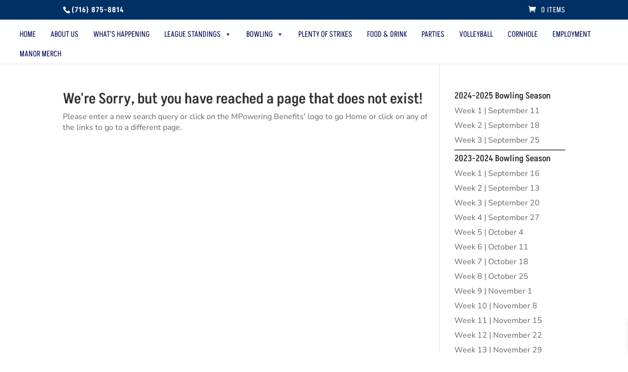

--- FILE ---
content_type: text/html; charset=UTF-8
request_url: https://manorlanes.com/wp-admin/admin-ajax.php?&action=dm_device_id
body_size: -277
content:
69812709-b0e5-4bf4-b2d8-ceb6e07dbd7c

--- FILE ---
content_type: text/css
request_url: https://manor-lanes-v1769143314.websitepro-cdn.com/wp-content/plugins/addify-product-options-and-addons/assets/css/addify-pao-front.css?ver=1.0.0
body_size: 219
content:
.product-sub-total-1st-tr{
	text-align: right;
}

.product-sub-total-final,
.product_option_selected_price{
	text-align: right;
  font-size: 18px;
}

.addons_main_div_for_mul_choice{
	border: 1px solid gray;
	border-radius: 8px;
	padding: 10px;
	max-width: 100%;
	overflow: hidden;
	box-sizing: border-box;
}

.addon_selected_image_border_class{
  border: 2px solid black !important;
}

.addons_div_selection{
	border: 1px solid #808080a6;
  border-radius: 4px;
  margin: 5px;
  display: inline-block;
  vertical-align: top;
  text-align: center;
  width: 60px;
  height: 60px;
  position: relative;
  padding: 2px;
  overflow: hidden;
}

.af_addon_images{
  width: 100% !important;
  height: 100% !important;
  position: absolute;
  left: 0;
  top: 0;
  opacity: 0 !important;
  margin: 0 !important;
}

.af_addon_images:hover{
  cursor: pointer;
}

.af_addon_image_swatcher{
  width: 100% !important;
  height: 100% !important;
  position: absolute;
  left: 0;
  top: 0;
  opacity: 0 !important;
  margin: 0 !important;
}

.af_addon_image_swatcher:hover{
  cursor: pointer;
}

.af_addon_color_swatcher{
  width: 100% !important;
  height: 100% !important;
  position: absolute;
  left: 0;
  top: 0;
  opacity: 0 !important;
  margin: 0 !important;
}

.af_addon_color_swatcher:hover{
  cursor: pointer;
}

.prod_img_radio_button{
  width: 100% !important;
  height: 100% !important;
  position: absolute;
  left: 0;
  top: 0;
  opacity: 0 !important;
  margin: 0 !important;
}

.prod_img_radio_button:hover{
  cursor: pointer;
}

#product_option_selected_name ul{
	float: left;
	list-style: none;
	/* position: absolute; */
	margin-left: 0;
}

#product_option_selected_price ul{
	list-style: none;
	position: relative;
	text-align: right;
}

.product_sub_total_final_td{
	float: right;
}

.af_addon_field_class{
  width: 99%;
}

/*.af_addon_field_class input[type=search],
.af_addon_field_class input[type=search]:focus{
  background-color: transparent;
  outline-color: transparent;
}*/


.af_addon_field_class ,.af-addons-hr {
  margin: 60 0 1.41575em !important;

}


--- FILE ---
content_type: text/css
request_url: https://manor-lanes-v1769143314.websitepro-cdn.com/wp-content/themes/ManorLanesTheme/style.css?ver=4.27.5
body_size: -121
content:
/*
 Theme Name:     Manor Lanes
 Theme URI:      getincept.com
 Description:    Child Theme for Manor Lanes 
 Author:         incept
 Author URI:     getincept.com  
 Template:       Divi
 Version:        1.0.0
*/
 
@import url("../Divi/style.css");


--- FILE ---
content_type: application/javascript
request_url: https://manor-lanes-v1769143314.websitepro-cdn.com/wp-content/plugins/display-pdf-viewer-for-wordpress-addon/assets/public/js/shuffle.js?ver=1.0.0
body_size: 16265
content:
(function (global, factory) {
  typeof exports === 'object' && typeof module !== 'undefined' ? module.exports = factory() :
  typeof define === 'function' && define.amd ? define(factory) :
  (global = typeof globalThis !== 'undefined' ? globalThis : global || self, global.Shuffle = factory());
})(this, (function () { 'use strict';

  var tinyEmitter = {exports: {}};

  function E() {// Keep this empty so it's easier to inherit from
    // (via https://github.com/lipsmack from https://github.com/scottcorgan/tiny-emitter/issues/3)
  }

  E.prototype = {
    on: function (name, callback, ctx) {
      var e = this.e || (this.e = {});
      (e[name] || (e[name] = [])).push({
        fn: callback,
        ctx: ctx
      });
      return this;
    },
    once: function (name, callback, ctx) {
      var self = this;

      function listener() {
        self.off(name, listener);
        callback.apply(ctx, arguments);
      }
      listener._ = callback;
      return this.on(name, listener, ctx);
    },
    emit: function (name) {
      var data = [].slice.call(arguments, 1);
      var evtArr = ((this.e || (this.e = {}))[name] || []).slice();
      var i = 0;
      var len = evtArr.length;

      for (i; i < len; i++) {
        evtArr[i].fn.apply(evtArr[i].ctx, data);
      }

      return this;
    },
    off: function (name, callback) {
      var e = this.e || (this.e = {});
      var evts = e[name];
      var liveEvents = [];

      if (evts && callback) {
        for (var i = 0, len = evts.length; i < len; i++) {
          if (evts[i].fn !== callback && evts[i].fn._ !== callback) liveEvents.push(evts[i]);
        }
      } // Remove event from queue to prevent memory leak
      // Suggested by https://github.com/lazd
      // Ref: https://github.com/scottcorgan/tiny-emitter/commit/c6ebfaa9bc973b33d110a84a307742b7cf94c953#commitcomment-5024910


      liveEvents.length ? e[name] = liveEvents : delete e[name];
      return this;
    }
  };
  tinyEmitter.exports = E;
  tinyEmitter.exports.TinyEmitter = E;

  var arrayParallel = function parallel(fns, context, callback) {
    if (!callback) {
      if (typeof context === 'function') {
        callback = context;
        context = null;
      } else {
        callback = noop;
      }
    }

    var pending = fns && fns.length;
    if (!pending) return callback(null, []);
    var finished = false;
    var results = new Array(pending);
    fns.forEach(context ? function (fn, i) {
      fn.call(context, maybeDone(i));
    } : function (fn, i) {
      fn(maybeDone(i));
    });

    function maybeDone(i) {
      return function (err, result) {
        if (finished) return;

        if (err) {
          callback(err, results);
          finished = true;
          return;
        }

        results[i] = result;
        if (! --pending) callback(null, results);
      };
    }
  };

  function noop() {}

  /**
   * Always returns a numeric value, given a value. Logic from jQuery's `isNumeric`.
   * @param {*} value Possibly numeric value.
   * @return {number} `value` or zero if `value` isn't numeric.
   */
  function getNumber(value) {
    return parseFloat(value) || 0;
  }

  class Point {
    /**
     * Represents a coordinate pair.
     * @param {number} [x=0] X.
     * @param {number} [y=0] Y.
     */
    constructor(x, y) {
      this.x = getNumber(x);
      this.y = getNumber(y);
    }
    /**
     * Whether two points are equal.
     * @param {Point} a Point A.
     * @param {Point} b Point B.
     * @return {boolean}
     */


    static equals(a, b) {
      return a.x === b.x && a.y === b.y;
    }

  }

  class Rect {
    /**
     * Class for representing rectangular regions.
     * https://github.com/google/closure-library/blob/master/closure/goog/math/rect.js
     * @param {number} x Left.
     * @param {number} y Top.
     * @param {number} w Width.
     * @param {number} h Height.
     * @param {number} id Identifier
     * @constructor
     */
    constructor(x, y, w, h, id) {
      this.id = id;
      /** @type {number} */

      this.left = x;
      /** @type {number} */

      this.top = y;
      /** @type {number} */

      this.width = w;
      /** @type {number} */

      this.height = h;
    }
    /**
     * Returns whether two rectangles intersect.
     * @param {Rect} a A Rectangle.
     * @param {Rect} b A Rectangle.
     * @return {boolean} Whether a and b intersect.
     */


    static intersects(a, b) {
      return a.left < b.left + b.width && b.left < a.left + a.width && a.top < b.top + b.height && b.top < a.top + a.height;
    }

  }

  var Classes = {
    BASE: 'shuffle',
    SHUFFLE_ITEM: 'shuffle-item',
    VISIBLE: 'shuffle-item--visible',
    HIDDEN: 'shuffle-item--hidden'
  };

  let id$1 = 0;

  class ShuffleItem {
    constructor(element, isRTL) {
      id$1 += 1;
      this.id = id$1;
      this.element = element;
      /**
       * Set correct direction of item
       */

      this.isRTL = isRTL;
      /**
       * Used to separate items for layout and shrink.
       */

      this.isVisible = true;
      /**
       * Used to determine if a transition will happen. By the time the _layout
       * and _shrink methods get the ShuffleItem instances, the `isVisible` value
       * has already been changed by the separation methods, so this property is
       * needed to know if the item was visible/hidden before the shrink/layout.
       */

      this.isHidden = false;
    }

    show() {
      this.isVisible = true;
      this.element.classList.remove(Classes.HIDDEN);
      this.element.classList.add(Classes.VISIBLE);
      this.element.removeAttribute('aria-hidden');
    }

    hide() {
      this.isVisible = false;
      this.element.classList.remove(Classes.VISIBLE);
      this.element.classList.add(Classes.HIDDEN);
      this.element.setAttribute('aria-hidden', true);
    }

    init() {
      this.addClasses([Classes.SHUFFLE_ITEM, Classes.VISIBLE]);
      this.applyCss(ShuffleItem.Css.INITIAL);
      this.applyCss(this.isRTL ? ShuffleItem.Css.DIRECTION.rtl : ShuffleItem.Css.DIRECTION.ltr);
      this.scale = ShuffleItem.Scale.VISIBLE;
      this.point = new Point();
    }

    addClasses(classes) {
      classes.forEach(className => {
        this.element.classList.add(className);
      });
    }

    removeClasses(classes) {
      classes.forEach(className => {
        this.element.classList.remove(className);
      });
    }

    applyCss(obj) {
      Object.keys(obj).forEach(key => {
        this.element.style[key] = obj[key];
      });
    }

    dispose() {
      this.removeClasses([Classes.HIDDEN, Classes.VISIBLE, Classes.SHUFFLE_ITEM]);
      this.element.removeAttribute('style');
      this.element = null;
    }

  }

  ShuffleItem.Css = {
    INITIAL: {
      position: 'absolute',
      top: 0,
      visibility: 'visible',
      willChange: 'transform'
    },
    DIRECTION: {
      ltr: {
        left: 0
      },
      rtl: {
        right: 0
      }
    },
    VISIBLE: {
      before: {
        opacity: 1,
        visibility: 'visible'
      },
      after: {
        transitionDelay: ''
      }
    },
    HIDDEN: {
      before: {
        opacity: 0
      },
      after: {
        visibility: 'hidden',
        transitionDelay: ''
      }
    }
  };
  ShuffleItem.Scale = {
    VISIBLE: 1,
    HIDDEN: 0.001
  };

  let value = null;
  var testComputedSize = (() => {
    if (value !== null) {
      return value;
    }

    const element = document.body || document.documentElement;
    const e = document.createElement('div');
    e.style.cssText = 'width:10px;padding:2px;box-sizing:border-box;';
    element.appendChild(e);
    const {
      width
    } = window.getComputedStyle(e, null); // Fix for issue #314

    value = Math.round(getNumber(width)) === 10;
    element.removeChild(e);
    return value;
  });

  /**
   * Retrieve the computed style for an element, parsed as a float.
   * @param {Element} element Element to get style for.
   * @param {string} style Style property.
   * @param {CSSStyleDeclaration} [styles] Optionally include clean styles to
   *     use instead of asking for them again.
   * @return {number} The parsed computed value or zero if that fails because IE
   *     will return 'auto' when the element doesn't have margins instead of
   *     the computed style.
   */

  function getNumberStyle(element, style) {
    let styles = arguments.length > 2 && arguments[2] !== undefined ? arguments[2] : window.getComputedStyle(element, null);
    let value = getNumber(styles[style]); // Support IE<=11 and W3C spec.

    if (!testComputedSize() && style === 'width') {
      value += getNumber(styles.paddingLeft) + getNumber(styles.paddingRight) + getNumber(styles.borderLeftWidth) + getNumber(styles.borderRightWidth);
    } else if (!testComputedSize() && style === 'height') {
      value += getNumber(styles.paddingTop) + getNumber(styles.paddingBottom) + getNumber(styles.borderTopWidth) + getNumber(styles.borderBottomWidth);
    }

    return value;
  }

  /**
   * Fisher-Yates shuffle.
   * http://stackoverflow.com/a/962890/373422
   * https://bost.ocks.org/mike/shuffle/
   * @param {Array} array Array to shuffle.
   * @return {Array} Randomly sorted array.
   */
  function randomize(array) {
    let n = array.length;

    while (n) {
      n -= 1;
      const i = Math.floor(Math.random() * (n + 1));
      const temp = array[i];
      array[i] = array[n];
      array[n] = temp;
    }

    return array;
  }

  const defaults = {
    // Use array.reverse() to reverse the results
    reverse: false,
    // Sorting function
    by: null,
    // Custom sort function
    compare: null,
    // If true, this will skip the sorting and return a randomized order in the array
    randomize: false,
    // Determines which property of each item in the array is passed to the
    // sorting method.
    key: 'element'
  };
  /**
   * You can return `undefined` from the `by` function to revert to DOM order.
   * @param {Array<T>} arr Array to sort.
   * @param {SortOptions} options Sorting options.
   * @return {Array<T>}
   */

  function sorter(arr, options) {
    const opts = { ...defaults,
      ...options
    };
    const original = Array.from(arr);
    let revert = false;

    if (!arr.length) {
      return [];
    }

    if (opts.randomize) {
      return randomize(arr);
    } // Sort the elements by the opts.by function.
    // If we don't have opts.by, default to DOM order


    if (typeof opts.by === 'function') {
      arr.sort((a, b) => {
        // Exit early if we already know we want to revert
        if (revert) {
          return 0;
        }

        const valA = opts.by(a[opts.key]);
        const valB = opts.by(b[opts.key]); // If both values are undefined, use the DOM order

        if (valA === undefined && valB === undefined) {
          revert = true;
          return 0;
        }

        if (valA < valB || valA === 'sortFirst' || valB === 'sortLast') {
          return -1;
        }

        if (valA > valB || valA === 'sortLast' || valB === 'sortFirst') {
          return 1;
        }

        return 0;
      });
    } else if (typeof opts.compare === 'function') {
      arr.sort(opts.compare);
    } // Revert to the original array if necessary


    if (revert) {
      return original;
    }

    if (opts.reverse) {
      arr.reverse();
    }

    return arr;
  }

  const transitions = {};
  const eventName = 'transitionend';
  let count = 0;

  function uniqueId() {
    count += 1;
    return eventName + count;
  }

  function cancelTransitionEnd(id) {
    if (transitions[id]) {
      transitions[id].element.removeEventListener(eventName, transitions[id].listener);
      transitions[id] = null;
      return true;
    }

    return false;
  }
  function onTransitionEnd(element, callback) {
    const id = uniqueId();

    const listener = evt => {
      if (evt.currentTarget === evt.target) {
        cancelTransitionEnd(id);
        callback(evt);
      }
    };

    element.addEventListener(eventName, listener);
    transitions[id] = {
      element,
      listener
    };
    return id;
  }

  function arrayMax(array) {
    return Math.max(...array);
  }

  function arrayMin(array) {
    return Math.min(...array);
  }

  /**
   * Determine the number of columns an items spans.
   * @param {number} itemWidth Width of the item.
   * @param {number} columnWidth Width of the column (includes gutter).
   * @param {number} columns Total number of columns
   * @param {number} threshold A buffer value for the size of the column to fit.
   * @return {number}
   */

  function getColumnSpan(itemWidth, columnWidth, columns, threshold) {
    let columnSpan = itemWidth / columnWidth; // If the difference between the rounded column span number and the
    // calculated column span number is really small, round the number to
    // make it fit.

    if (Math.abs(Math.round(columnSpan) - columnSpan) < threshold) {
      // e.g. columnSpan = 4.0089945390298745
      columnSpan = Math.round(columnSpan);
    } // Ensure the column span is not more than the amount of columns in the whole layout.


    return Math.min(Math.ceil(columnSpan), columns);
  }
  /**
   * Retrieves the column set to use for placement.
   * @param {number} columnSpan The number of columns this current item spans.
   * @param {number} columns The total columns in the grid.
   * @return {Array.<number>} An array of numbers represeting the column set.
   */

  function getAvailablePositions(positions, columnSpan, columns) {
    // The item spans only one column.
    if (columnSpan === 1) {
      return positions;
    } // The item spans more than one column, figure out how many different
    // places it could fit horizontally.
    // The group count is the number of places within the positions this block
    // could fit, ignoring the current positions of items.
    // Imagine a 2 column brick as the second item in a 4 column grid with
    // 10px height each. Find the places it would fit:
    // [20, 10, 10, 0]
    //  |   |   |
    //  *   *   *
    //
    // Then take the places which fit and get the bigger of the two:
    // max([20, 10]), max([10, 10]), max([10, 0]) = [20, 10, 10]
    //
    // Next, find the first smallest number (the short column).
    // [20, 10, 10]
    //      |
    //      *
    //
    // And that's where it should be placed!
    //
    // Another example where the second column's item extends past the first:
    // [10, 20, 10, 0] => [20, 20, 10] => 10


    const available = []; // For how many possible positions for this item there are.

    for (let i = 0; i <= columns - columnSpan; i++) {
      // Find the bigger value for each place it could fit.
      available.push(arrayMax(positions.slice(i, i + columnSpan)));
    }

    return available;
  }
  /**
   * Find index of short column, the first from the left where this item will go.
   *
   * @param {Array.<number>} positions The array to search for the smallest number.
   * @param {number} buffer Optional buffer which is very useful when the height
   *     is a percentage of the width.
   * @return {number} Index of the short column.
   */

  function getShortColumn(positions, buffer) {
    const minPosition = arrayMin(positions);

    for (let i = 0, len = positions.length; i < len; i++) {
      if (positions[i] >= minPosition - buffer && positions[i] <= minPosition + buffer) {
        return i;
      }
    }

    return 0;
  }
  /**
   * Determine the location of the next item, based on its size.
   * @param {Object} itemSize Object with width and height.
   * @param {Array.<number>} positions Positions of the other current items.
   * @param {number} gridSize The column width or row height.
   * @param {number} total The total number of columns or rows.
   * @param {number} threshold Buffer value for the column to fit.
   * @param {number} buffer Vertical buffer for the height of items.
   * @return {Point}
   */

  function getItemPosition(_ref) {
    let {
      itemSize,
      positions,
      gridSize,
      total,
      threshold,
      buffer
    } = _ref;
    const span = getColumnSpan(itemSize.width, gridSize, total, threshold);
    const setY = getAvailablePositions(positions, span, total);
    const shortColumnIndex = getShortColumn(setY, buffer); // Position the item

    const point = new Point(gridSize * shortColumnIndex, setY[shortColumnIndex]); // Update the columns array with the new values for each column.
    // e.g. before the update the columns could be [250, 0, 0, 0] for an item
    // which spans 2 columns. After it would be [250, itemHeight, itemHeight, 0].

    const setHeight = setY[shortColumnIndex] + itemSize.height;

    for (let i = 0; i < span; i++) {
      positions[shortColumnIndex + i] = setHeight;
    }

    return point;
  }
  /**
   * This method attempts to center items. This method could potentially be slow
   * with a large number of items because it must place items, then check every
   * previous item to ensure there is no overlap.
   * @param {Array.<Rect>} itemRects Item data objects.
   * @param {number} containerWidth Width of the containing element.
   * @return {Array.<Point>}
   */

  function getCenteredPositions(itemRects, containerWidth) {
    const rowMap = {}; // Populate rows by their offset because items could jump between rows like:
    // a   c
    //  bbb

    itemRects.forEach(itemRect => {
      if (rowMap[itemRect.top]) {
        // Push the point to the last row array.
        rowMap[itemRect.top].push(itemRect);
      } else {
        // Start of a new row.
        rowMap[itemRect.top] = [itemRect];
      }
    }); // For each row, find the end of the last item, then calculate
    // the remaining space by dividing it by 2. Then add that
    // offset to the x position of each point.

    let rects = [];
    const rows = [];
    const centeredRows = [];
    Object.keys(rowMap).forEach(key => {
      const itemRects = rowMap[key];
      rows.push(itemRects);
      const lastItem = itemRects[itemRects.length - 1];
      const end = lastItem.left + lastItem.width;
      const offset = Math.round((containerWidth - end) / 2);
      let finalRects = itemRects;
      let canMove = false;

      if (offset > 0) {
        const newRects = [];
        canMove = itemRects.every(r => {
          const newRect = new Rect(r.left + offset, r.top, r.width, r.height, r.id); // Check all current rects to make sure none overlap.

          const noOverlap = !rects.some(r => Rect.intersects(newRect, r));
          newRects.push(newRect);
          return noOverlap;
        }); // If none of the rectangles overlapped, the whole group can be centered.

        if (canMove) {
          finalRects = newRects;
        }
      } // If the items are not going to be offset, ensure that the original
      // placement for this row will not overlap previous rows (row-spanning
      // elements could be in the way).


      if (!canMove) {
        let intersectingRect;
        const hasOverlap = itemRects.some(itemRect => rects.some(r => {
          const intersects = Rect.intersects(itemRect, r);

          if (intersects) {
            intersectingRect = r;
          }

          return intersects;
        })); // If there is any overlap, replace the overlapping row with the original.

        if (hasOverlap) {
          const rowIndex = centeredRows.findIndex(items => items.includes(intersectingRect));
          centeredRows.splice(rowIndex, 1, rows[rowIndex]);
        }
      }

      rects = rects.concat(finalRects);
      centeredRows.push(finalRects);
    }); // Reduce array of arrays to a single array of points.
    // https://stackoverflow.com/a/10865042/373422
    // Then reset sort back to how the items were passed to this method.
    // Remove the wrapper object with index, map to a Point.

    return centeredRows.flat().sort((a, b) => a.id - b.id).map(itemRect => new Point(itemRect.left, itemRect.top));
  }

  /**
   * Hyphenates a javascript style string to a css one. For example:
   * MozBoxSizing -> -moz-box-sizing.
   * @param {string} str The string to hyphenate.
   * @return {string} The hyphenated string.
   */
  function hyphenate(str) {
    return str.replace(/([A-Z])/g, (str, m1) => `-${m1.toLowerCase()}`);
  }

  function arrayUnique(x) {
    return Array.from(new Set(x));
  } // Used for unique instance variables


  let id = 0;

  class Shuffle extends tinyEmitter.exports {
    /**
     * Categorize, sort, and filter a responsive grid of items.
     *
     * @param {Element} element An element which is the parent container for the grid items.
     * @param {Object} [options=Shuffle.options] Options object.
     * @constructor
     */
    constructor(element) {
      let options = arguments.length > 1 && arguments[1] !== undefined ? arguments[1] : {};
      super();
      this.options = { ...Shuffle.options,
        ...options
      };
      this.lastSort = {};
      this.group = Shuffle.ALL_ITEMS;
      this.lastFilter = Shuffle.ALL_ITEMS;
      this.isEnabled = true;
      this.isDestroyed = false;
      this.isInitialized = false;
      this._transitions = [];
      this.isTransitioning = false;
      this._queue = [];

      const el = this._getElementOption(element);

      if (!el) {
        throw new TypeError('Shuffle needs to be initialized with an element.');
      }

      this.element = el;
      this.id = `shuffle_${id}`;
      id += 1;

      this._init();

      this.isInitialized = true;
    }

    _init() {
      this.items = this._getItems();
      this.sortedItems = this.items;
      this.options.sizer = this._getElementOption(this.options.sizer); // Add class and invalidate styles

      this.element.classList.add(Shuffle.Classes.BASE); // Set initial css for each item

      this._initItems(this.items); // If the page has not already emitted the `load` event, call layout on load.
      // This avoids layout issues caused by images and fonts loading after the
      // instance has been initialized.


      if (document.readyState !== 'complete') {
        const layout = this.layout.bind(this);
        window.addEventListener('load', function onLoad() {
          window.removeEventListener('load', onLoad);
          layout();
        });
      } // Get container css all in one request. Causes reflow


      const containerCss = window.getComputedStyle(this.element, null);
      const containerWidth = Shuffle.getSize(this.element).width; // Add styles to the container if it doesn't have them.

      this._validateStyles(containerCss); // We already got the container's width above, no need to cause another
      // reflow getting it again... Calculate the number of columns there will be


      this._setColumns(containerWidth); // Kick off!


      this.filter(this.options.group, this.options.initialSort); // Bind resize events

      this._rafId = null; // This is true for all supported browsers, but just to be safe, avoid throwing
      // an error if ResizeObserver is not present. You can manually add a window resize
      // event and call `update()` if ResizeObserver is missing, or use Shuffle v5.

      if ('ResizeObserver' in window) {
        this._resizeObserver = new ResizeObserver(this._handleResizeCallback.bind(this));

        this._resizeObserver.observe(this.element);
      } // The shuffle items haven't had transitions set on them yet so the user
      // doesn't see the first layout. Set them now that the first layout is done.
      // First, however, a synchronous layout must be caused for the previous
      // styles to be applied without transitions.


      this.element.offsetWidth; // eslint-disable-line no-unused-expressions

      this.setItemTransitions(this.items);
      this.element.style.transition = `height ${this.options.speed}ms ${this.options.easing}`;
    }
    /**
     * Retrieve an element from an option.
     * @param {string|jQuery|Element} option The option to check.
     * @return {?Element} The plain element or null.
     * @private
     */


    _getElementOption(option) {
      // If column width is a string, treat is as a selector and search for the
      // sizer element within the outermost container
      if (typeof option === 'string') {
        return this.element.querySelector(option);
      } // Check for an element


      if (option && option.nodeType && option.nodeType === 1) {
        return option;
      } // Check for jQuery object


      if (option && option.jquery) {
        return option[0];
      }

      return null;
    }
    /**
     * Ensures the shuffle container has the css styles it needs applied to it.
     * @param {Object} styles Key value pairs for position and overflow.
     * @private
     */


    _validateStyles(styles) {
      // Position cannot be static.
      if (styles.position === 'static') {
        this.element.style.position = 'relative';
      } // Overflow has to be hidden.


      if (styles.overflow !== 'hidden') {
        this.element.style.overflow = 'hidden';
      }
    }
    /**
     * Filter the elements by a category.
     * @param {string|string[]|function(Element):boolean} [category] Category to
     *     filter by. If it's given, the last category will be used to filter the items.
     * @param {Array} [collection] Optionally filter a collection. Defaults to
     *     all the items.
     * @return {{visible: ShuffleItem[], hidden: ShuffleItem[]}}
     * @private
     */


    _filter() {
      let category = arguments.length > 0 && arguments[0] !== undefined ? arguments[0] : this.lastFilter;
      let collection = arguments.length > 1 && arguments[1] !== undefined ? arguments[1] : this.items;

      const set = this._getFilteredSets(category, collection); // Individually add/remove hidden/visible classes


      this._toggleFilterClasses(set); // Save the last filter in case elements are appended.


      this.lastFilter = category; // This is saved mainly because providing a filter function (like searching)
      // will overwrite the `lastFilter` property every time its called.

      if (typeof category === 'string') {
        this.group = category;
      }

      return set;
    }
    /**
     * Returns an object containing the visible and hidden elements.
     * @param {string|string[]|function(Element):boolean} category Category or function to filter by.
     * @param {ShuffleItem[]} items A collection of items to filter.
     * @return {{visible: ShuffleItem[], hidden: ShuffleItem[]}}
     * @private
     */


    _getFilteredSets(category, items) {
      let visible = [];
      const hidden = []; // category === 'all', add visible class to everything

      if (category === Shuffle.ALL_ITEMS) {
        visible = items; // Loop through each item and use provided function to determine
        // whether to hide it or not.
      } else {
        items.forEach(item => {
          if (this._doesPassFilter(category, item.element)) {
            visible.push(item);
          } else {
            hidden.push(item);
          }
        });
      }

      return {
        visible,
        hidden
      };
    }
    /**
     * Test an item to see if it passes a category.
     * @param {string|string[]|function():boolean} category Category or function to filter by.
     * @param {Element} element An element to test.
     * @return {boolean} Whether it passes the category/filter.
     * @private
     */


    _doesPassFilter(category, element) {
      if (typeof category === 'function') {
        return category.call(element, element, this);
      } // Check each element's data-groups attribute against the given category.


      const attr = element.dataset[Shuffle.FILTER_ATTRIBUTE_KEY];
      const keys = this.options.delimiter ? attr.split(this.options.delimiter) : JSON.parse(attr);

      function testCategory(category) {
        return keys.includes(category);
      }

      if (Array.isArray(category)) {
        if (this.options.filterMode === Shuffle.FilterMode.ANY) {
          return category.some(testCategory);
        }

        return category.every(testCategory);
      }

      return keys.includes(category);
    }
    /**
     * Toggles the visible and hidden class names.
     * @param {{visible, hidden}} Object with visible and hidden arrays.
     * @private
     */


    _toggleFilterClasses(_ref) {
      let {
        visible,
        hidden
      } = _ref;
      visible.forEach(item => {
        item.show();
      });
      hidden.forEach(item => {
        item.hide();
      });
    }
    /**
     * Set the initial css for each item
     * @param {ShuffleItem[]} items Set to initialize.
     * @private
     */


    _initItems(items) {
      items.forEach(item => {
        item.init();
      });
    }
    /**
     * Remove element reference and styles.
     * @param {ShuffleItem[]} items Set to dispose.
     * @private
     */


    _disposeItems(items) {
      items.forEach(item => {
        item.dispose();
      });
    }
    /**
     * Updates the visible item count.
     * @private
     */


    _updateItemCount() {
      this.visibleItems = this._getFilteredItems().length;
    }
    /**
     * Sets css transform transition on a group of elements. This is not executed
     * at the same time as `item.init` so that transitions don't occur upon
     * initialization of a new Shuffle instance.
     * @param {ShuffleItem[]} items Shuffle items to set transitions on.
     * @protected
     */


    setItemTransitions(items) {
      const {
        speed,
        easing
      } = this.options;
      const positionProps = this.options.useTransforms ? ['transform'] : ['top', 'left']; // Allow users to transtion other properties if they exist in the `before`
      // css mapping of the shuffle item.

      const cssProps = Object.keys(ShuffleItem.Css.HIDDEN.before).map(k => hyphenate(k));
      const properties = positionProps.concat(cssProps).join();
      items.forEach(item => {
        item.element.style.transitionDuration = `${speed}ms`;
        item.element.style.transitionTimingFunction = easing;
        item.element.style.transitionProperty = properties;
      });
    }

    _getItems() {
      return Array.from(this.element.children).filter(el => el.matches(this.options.itemSelector)).map(el => new ShuffleItem(el, this.options.isRTL));
    }
    /**
     * Combine the current items array with a new one and sort it by DOM order.
     * @param {ShuffleItem[]} items Items to track.
     * @return {ShuffleItem[]}
     */


    _mergeNewItems(items) {
      const children = Array.from(this.element.children);
      return sorter(this.items.concat(items), {
        by(element) {
          return children.indexOf(element);
        }

      });
    }

    _getFilteredItems() {
      return this.items.filter(item => item.isVisible);
    }

    _getConcealedItems() {
      return this.items.filter(item => !item.isVisible);
    }
    /**
     * Returns the column size, based on column width and sizer options.
     * @param {number} containerWidth Size of the parent container.
     * @param {number} gutterSize Size of the gutters.
     * @return {number}
     * @private
     */


    _getColumnSize(containerWidth, gutterSize) {
      let size; // If the columnWidth property is a function, then the grid is fluid

      if (typeof this.options.columnWidth === 'function') {
        size = this.options.columnWidth(containerWidth); // columnWidth option isn't a function, are they using a sizing element?
      } else if (this.options.sizer) {
        size = Shuffle.getSize(this.options.sizer).width; // if not, how about the explicitly set option?
      } else if (this.options.columnWidth) {
        size = this.options.columnWidth; // or use the size of the first item
      } else if (this.items.length > 0) {
        size = Shuffle.getSize(this.items[0].element, true).width; // if there's no items, use size of container
      } else {
        size = containerWidth;
      } // Don't let them set a column width of zero.


      if (size === 0) {
        size = containerWidth;
      }

      return size + gutterSize;
    }
    /**
     * Returns the gutter size, based on gutter width and sizer options.
     * @param {number} containerWidth Size of the parent container.
     * @return {number}
     * @private
     */


    _getGutterSize(containerWidth) {
      let size;

      if (typeof this.options.gutterWidth === 'function') {
        size = this.options.gutterWidth(containerWidth);
      } else if (this.options.sizer) {
        size = getNumberStyle(this.options.sizer, 'marginLeft');
      } else {
        size = this.options.gutterWidth;
      }

      return size;
    }
    /**
     * Calculate the number of columns to be used. Gets css if using sizer element.
     * @param {number} [containerWidth] Optionally specify a container width if
     *    it's already available.
     */


    _setColumns() {
      let containerWidth = arguments.length > 0 && arguments[0] !== undefined ? arguments[0] : Shuffle.getSize(this.element).width;

      const gutter = this._getGutterSize(containerWidth);

      const columnWidth = this._getColumnSize(containerWidth, gutter);

      let calculatedColumns = (containerWidth + gutter) / columnWidth; // Widths given from getStyles are not precise enough...

      if (Math.abs(Math.round(calculatedColumns) - calculatedColumns) < this.options.columnThreshold) {
        // e.g. calculatedColumns = 11.998876
        calculatedColumns = Math.round(calculatedColumns);
      }

      this.cols = Math.max(Math.floor(calculatedColumns || 0), 1);
      this.containerWidth = containerWidth;
      this.colWidth = columnWidth;
    }
    /**
     * Adjust the height of the grid
     */


    _setContainerSize() {
      this.element.style.height = `${this._getContainerSize()}px`;
    }
    /**
     * Based on the column heights, it returns the biggest one.
     * @return {number}
     * @private
     */


    _getContainerSize() {
      return arrayMax(this.positions);
    }
    /**
     * Get the clamped stagger amount.
     * @param {number} index Index of the item to be staggered.
     * @return {number}
     */


    _getStaggerAmount(index) {
      return Math.min(index * this.options.staggerAmount, this.options.staggerAmountMax);
    }
    /**
     * Emit an event from this instance.
     * @param {string} name Event name.
     * @param {Object} [data={}] Optional object data.
     */


    _dispatch(name) {
      let data = arguments.length > 1 && arguments[1] !== undefined ? arguments[1] : {};

      if (this.isDestroyed) {
        return;
      }

      data.shuffle = this;
      this.emit(name, data);
    }
    /**
     * Zeros out the y columns array, which is used to determine item placement.
     * @private
     */


    _resetCols() {
      let i = this.cols;
      this.positions = [];

      while (i) {
        i -= 1;
        this.positions.push(0);
      }
    }
    /**
     * Loops through each item that should be shown and calculates the x, y position.
     * @param {ShuffleItem[]} items Array of items that will be shown/layed
     *     out in order in their array.
     */


    _layout(items) {
      const itemPositions = this._getNextPositions(items);

      let count = 0;
      items.forEach((item, i) => {
        function callback() {
          item.applyCss(ShuffleItem.Css.VISIBLE.after);
        } // If the item will not change its position, do not add it to the render
        // queue. Transitions don't fire when setting a property to the same value.


        if (Point.equals(item.point, itemPositions[i]) && !item.isHidden) {
          item.applyCss(ShuffleItem.Css.VISIBLE.before);
          callback();
          return;
        }

        item.point = itemPositions[i];
        item.scale = ShuffleItem.Scale.VISIBLE;
        item.isHidden = false; // Clone the object so that the `before` object isn't modified when the
        // transition delay is added.

        const styles = this.getStylesForTransition(item, ShuffleItem.Css.VISIBLE.before);
        styles.transitionDelay = `${this._getStaggerAmount(count)}ms`;

        this._queue.push({
          item,
          styles,
          callback
        });

        count += 1;
      });
    }
    /**
     * Return an array of Point instances representing the future positions of
     * each item.
     * @param {ShuffleItem[]} items Array of sorted shuffle items.
     * @return {Point[]}
     * @private
     */


    _getNextPositions(items) {
      // If position data is going to be changed, add the item's size to the
      // transformer to allow for calculations.
      if (this.options.isCentered) {
        const itemsData = items.map((item, i) => {
          const itemSize = Shuffle.getSize(item.element, true);

          const point = this._getItemPosition(itemSize);

          return new Rect(point.x, point.y, itemSize.width, itemSize.height, i);
        });
        return this.getTransformedPositions(itemsData, this.containerWidth);
      } // If no transforms are going to happen, simply return an array of the
      // future points of each item.


      return items.map(item => this._getItemPosition(Shuffle.getSize(item.element, true)));
    }
    /**
     * Determine the location of the next item, based on its size.
     * @param {{width: number, height: number}} itemSize Object with width and height.
     * @return {Point}
     * @private
     */


    _getItemPosition(itemSize) {
      return getItemPosition({
        itemSize,
        positions: this.positions,
        gridSize: this.colWidth,
        total: this.cols,
        threshold: this.options.columnThreshold,
        buffer: this.options.buffer
      });
    }
    /**
     * Mutate positions before they're applied.
     * @param {Rect[]} itemRects Item data objects.
     * @param {number} containerWidth Width of the containing element.
     * @return {Point[]}
     * @protected
     */


    getTransformedPositions(itemRects, containerWidth) {
      return getCenteredPositions(itemRects, containerWidth);
    }
    /**
     * Hides the elements that don't match our filter.
     * @param {ShuffleItem[]} collection Collection to shrink.
     * @private
     */


    _shrink() {
      let collection = arguments.length > 0 && arguments[0] !== undefined ? arguments[0] : this._getConcealedItems();
      let count = 0;
      collection.forEach(item => {
        function callback() {
          item.applyCss(ShuffleItem.Css.HIDDEN.after);
        } // Continuing would add a transitionend event listener to the element, but
        // that listener would not execute because the transform and opacity would
        // stay the same.
        // The callback is executed here because it is not guaranteed to be called
        // after the transitionend event because the transitionend could be
        // canceled if another animation starts.


        if (item.isHidden) {
          item.applyCss(ShuffleItem.Css.HIDDEN.before);
          callback();
          return;
        }

        item.scale = ShuffleItem.Scale.HIDDEN;
        item.isHidden = true;
        const styles = this.getStylesForTransition(item, ShuffleItem.Css.HIDDEN.before);
        styles.transitionDelay = `${this._getStaggerAmount(count)}ms`;

        this._queue.push({
          item,
          styles,
          callback
        });

        count += 1;
      });
    }
    /**
     * Resize handler.
     * @param {ResizeObserverEntry[]} entries
     */


    _handleResizeCallback(entries) {
      // If shuffle is disabled, destroyed, don't do anything.
      // You can still manually force a shuffle update with shuffle.update({ force: true }).
      if (!this.isEnabled || this.isDestroyed) {
        return;
      } // The reason ESLint disables this is because for..of generates a lot of extra
      // code using Babel, but Shuffle no longer supports browsers that old, so
      // nothing to worry about.
      // eslint-disable-next-line no-restricted-syntax


      for (const entry of entries) {
        if (Math.round(entry.contentRect.width) !== Math.round(this.containerWidth)) {
          // If there was already an animation waiting, cancel it.
          cancelAnimationFrame(this._rafId); // Offload updating the DOM until the browser is ready.

          this._rafId = requestAnimationFrame(this.update.bind(this));
        }
      }
    }
    /**
     * Returns styles which will be applied to the an item for a transition.
     * @param {ShuffleItem} item Item to get styles for. Should have updated
     *   scale and point properties.
     * @param {Object} styleObject Extra styles that will be used in the transition.
     * @return {!Object} Transforms for transitions, left/top for animate.
     * @protected
     */


    getStylesForTransition(item, styleObject) {
      // Clone the object to avoid mutating the original.
      const styles = { ...styleObject
      };

      if (this.options.useTransforms) {
        const sign = this.options.isRTL ? '-' : '';
        const x = this.options.roundTransforms ? Math.round(item.point.x) : item.point.x;
        const y = this.options.roundTransforms ? Math.round(item.point.y) : item.point.y;
        styles.transform = `translate(${sign}${x}px, ${y}px) scale(${item.scale})`;
      } else {
        if (this.options.isRTL) {
          styles.right = `${item.point.x}px`;
        } else {
          styles.left = `${item.point.x}px`;
        }

        styles.top = `${item.point.y}px`;
      }

      return styles;
    }
    /**
     * Listen for the transition end on an element and execute the itemCallback
     * when it finishes.
     * @param {Element} element Element to listen on.
     * @param {function} itemCallback Callback for the item.
     * @param {function} done Callback to notify `parallel` that this one is done.
     */


    _whenTransitionDone(element, itemCallback, done) {
      const id = onTransitionEnd(element, evt => {
        itemCallback();
        done(null, evt);
      });

      this._transitions.push(id);
    }
    /**
     * Return a function which will set CSS styles and call the `done` function
     * when (if) the transition finishes.
     * @param {Object} opts Transition object.
     * @return {function} A function to be called with a `done` function.
     */


    _getTransitionFunction(opts) {
      return done => {
        opts.item.applyCss(opts.styles);

        this._whenTransitionDone(opts.item.element, opts.callback, done);
      };
    }
    /**
     * Execute the styles gathered in the style queue. This applies styles to elements,
     * triggering transitions.
     * @private
     */


    _processQueue() {
      if (this.isTransitioning) {
        this._cancelMovement();
      }

      const hasSpeed = this.options.speed > 0;
      const hasQueue = this._queue.length > 0;

      if (hasQueue && hasSpeed && this.isInitialized) {
        this._startTransitions(this._queue);
      } else if (hasQueue) {
        this._styleImmediately(this._queue);

        this._dispatch(Shuffle.EventType.LAYOUT); // A call to layout happened, but none of the newly visible items will
        // change position or the transition duration is zero, which will not trigger
        // the transitionend event.

      } else {
        this._dispatch(Shuffle.EventType.LAYOUT);
      } // Remove everything in the style queue


      this._queue.length = 0;
    }
    /**
     * Wait for each transition to finish, the emit the layout event.
     * @param {Object[]} transitions Array of transition objects.
     */


    _startTransitions(transitions) {
      // Set flag that shuffle is currently in motion.
      this.isTransitioning = true; // Create an array of functions to be called.

      const callbacks = transitions.map(obj => this._getTransitionFunction(obj));
      arrayParallel(callbacks, this._movementFinished.bind(this));
    }

    _cancelMovement() {
      // Remove the transition end event for each listener.
      this._transitions.forEach(cancelTransitionEnd); // Reset the array.


      this._transitions.length = 0; // Show it's no longer active.

      this.isTransitioning = false;
    }
    /**
     * Apply styles without a transition.
     * @param {Object[]} objects Array of transition objects.
     * @private
     */


    _styleImmediately(objects) {
      if (objects.length) {
        const elements = objects.map(obj => obj.item.element);

        Shuffle._skipTransitions(elements, () => {
          objects.forEach(obj => {
            obj.item.applyCss(obj.styles);
            obj.callback();
          });
        });
      }
    }

    _movementFinished() {
      this._transitions.length = 0;
      this.isTransitioning = false;

      this._dispatch(Shuffle.EventType.LAYOUT);
    }
    /**
     * The magic. This is what makes the plugin 'shuffle'
     * @param {string|string[]|function(Element):boolean} [category] Category to filter by.
     *     Can be a function, string, or array of strings.
     * @param {SortOptions} [sortOptions] A sort object which can sort the visible set
     */


    filter(category, sortOptions) {
      if (!this.isEnabled) {
        return;
      }

      if (!category || category && category.length === 0) {
        category = Shuffle.ALL_ITEMS; // eslint-disable-line no-param-reassign
      }

      this._filter(category); // Shrink each hidden item


      this._shrink(); // How many visible elements?


      this._updateItemCount(); // Update transforms on visible elements so they will animate to their new positions.


      this.sort(sortOptions);
    }
    /**
     * Gets the visible elements, sorts them, and passes them to layout.
     * @param {SortOptions} [sortOptions] The options object to pass to `sorter`.
     */


    sort() {
      let sortOptions = arguments.length > 0 && arguments[0] !== undefined ? arguments[0] : this.lastSort;

      if (!this.isEnabled) {
        return;
      }

      this._resetCols();

      const items = sorter(this._getFilteredItems(), sortOptions);
      this.sortedItems = items;

      this._layout(items); // `_layout` always happens after `_shrink`, so it's safe to process the style
      // queue here with styles from the shrink method.


      this._processQueue(); // Adjust the height of the container.


      this._setContainerSize();

      this.lastSort = sortOptions;
    }
    /**
     * Reposition everything.
     * @param {object} options options object
     * @param {boolean} [options.recalculateSizes=true] Whether to calculate column, gutter, and container widths again.
     * @param {boolean} [options.force=false] By default, `update` does nothing if the instance is disabled. Setting this
     *    to true forces the update to happen regardless.
     */


    update() {
      let {
        recalculateSizes = true,
        force = false
      } = arguments.length > 0 && arguments[0] !== undefined ? arguments[0] : {};

      if (this.isEnabled || force) {
        if (recalculateSizes) {
          this._setColumns();
        } // Layout items


        this.sort();
      }
    }
    /**
     * Use this instead of `update()` if you don't need the columns and gutters updated
     * Maybe an image inside `shuffle` loaded (and now has a height), which means calculations
     * could be off.
     */


    layout() {
      this.update({
        recalculateSizes: true
      });
    }
    /**
     * New items have been appended to shuffle. Mix them in with the current
     * filter or sort status.
     * @param {Element[]} newItems Collection of new items.
     */


    add(newItems) {
      const items = arrayUnique(newItems).map(el => new ShuffleItem(el, this.options.isRTL)); // Add classes and set initial positions.

      this._initItems(items); // Determine which items will go with the current filter.


      this._resetCols();

      const allItems = this._mergeNewItems(items);

      const sortedItems = sorter(allItems, this.lastSort);

      const allSortedItemsSet = this._filter(this.lastFilter, sortedItems);

      const isNewItem = item => items.includes(item);

      const applyHiddenState = item => {
        item.scale = ShuffleItem.Scale.HIDDEN;
        item.isHidden = true;
        item.applyCss(ShuffleItem.Css.HIDDEN.before);
        item.applyCss(ShuffleItem.Css.HIDDEN.after);
      }; // Layout all items again so that new items get positions.
      // Synchonously apply positions.


      const itemPositions = this._getNextPositions(allSortedItemsSet.visible);

      allSortedItemsSet.visible.forEach((item, i) => {
        if (isNewItem(item)) {
          item.point = itemPositions[i];
          applyHiddenState(item);
          item.applyCss(this.getStylesForTransition(item, {}));
        }
      });
      allSortedItemsSet.hidden.forEach(item => {
        if (isNewItem(item)) {
          applyHiddenState(item);
        }
      }); // Cause layout so that the styles above are applied.

      this.element.offsetWidth; // eslint-disable-line no-unused-expressions
      // Add transition to each item.

      this.setItemTransitions(items); // Update the list of items.

      this.items = this._mergeNewItems(items); // Update layout/visibility of new and old items.

      this.filter(this.lastFilter);
    }
    /**
     * Disables shuffle from updating dimensions and layout on resize
     */


    disable() {
      this.isEnabled = false;
    }
    /**
     * Enables shuffle again
     * @param {boolean} [isUpdateLayout=true] if undefined, shuffle will update columns and gutters
     */


    enable() {
      let isUpdateLayout = arguments.length > 0 && arguments[0] !== undefined ? arguments[0] : true;
      this.isEnabled = true;

      if (isUpdateLayout) {
        this.update();
      }
    }
    /**
     * Remove 1 or more shuffle items.
     * @param {Element[]} elements An array containing one or more
     *     elements in shuffle
     * @return {Shuffle} The shuffle instance.
     */


    remove(elements) {
      if (!elements.length) {
        return;
      }

      const collection = arrayUnique(elements);
      const oldItems = collection.map(element => this.getItemByElement(element)).filter(item => !!item);

      const handleLayout = () => {
        this._disposeItems(oldItems); // Remove the collection in the callback


        collection.forEach(element => {
          element.parentNode.removeChild(element);
        });

        this._dispatch(Shuffle.EventType.REMOVED, {
          collection
        });
      }; // Hide collection first.


      this._toggleFilterClasses({
        visible: [],
        hidden: oldItems
      });

      this._shrink(oldItems);

      this.sort(); // Update the list of items here because `remove` could be called again
      // with an item that is in the process of being removed.

      this.items = this.items.filter(item => !oldItems.includes(item));

      this._updateItemCount();

      this.once(Shuffle.EventType.LAYOUT, handleLayout);
    }
    /**
     * Retrieve a shuffle item by its element.
     * @param {Element} element Element to look for.
     * @return {?ShuffleItem} A shuffle item or undefined if it's not found.
     */


    getItemByElement(element) {
      return this.items.find(item => item.element === element);
    }
    /**
     * Dump the elements currently stored and reinitialize all child elements which
     * match the `itemSelector`.
     */


    resetItems() {
      // Remove refs to current items.
      this._disposeItems(this.items);

      this.isInitialized = false; // Find new items in the DOM.

      this.items = this._getItems(); // Set initial styles on the new items.

      this._initItems(this.items);

      this.once(Shuffle.EventType.LAYOUT, () => {
        // Add transition to each item.
        this.setItemTransitions(this.items);
        this.isInitialized = true;
      }); // Lay out all items.

      this.filter(this.lastFilter);
    }
    /**
     * Destroys shuffle, removes events, styles, and classes
     */


    destroy() {
      this._cancelMovement();

      if (this._resizeObserver) {
        this._resizeObserver.unobserve(this.element);

        this._resizeObserver = null;
      } // Reset container styles


      this.element.classList.remove('shuffle');
      this.element.removeAttribute('style'); // Reset individual item styles

      this._disposeItems(this.items);

      this.items.length = 0;
      this.sortedItems.length = 0;
      this._transitions.length = 0; // Null DOM references

      this.options.sizer = null;
      this.element = null; // Set a flag so if a debounced resize has been triggered,
      // it can first check if it is actually isDestroyed and not doing anything

      this.isDestroyed = true;
      this.isEnabled = false;
    }
    /**
     * Returns the outer width of an element, optionally including its margins.
     *
     * There are a few different methods for getting the width of an element, none of
     * which work perfectly for all Shuffle's use cases.
     *
     * 1. getBoundingClientRect() `left` and `right` properties.
     *   - Accounts for transform scaled elements, making it useless for Shuffle
     *   elements which have shrunk.
     * 2. The `offsetWidth` property.
     *   - This value stays the same regardless of the elements transform property,
     *   however, it does not return subpixel values.
     * 3. getComputedStyle()
     *   - This works great Chrome, Firefox, Safari, but IE<=11 does not include
     *   padding and border when box-sizing: border-box is set, requiring a feature
     *   test and extra work to add the padding back for IE and other browsers which
     *   follow the W3C spec here.
     *
     * @param {Element} element The element.
     * @param {boolean} [includeMargins=false] Whether to include margins.
     * @return {{width: number, height: number}} The width and height.
     */


    static getSize(element) {
      let includeMargins = arguments.length > 1 && arguments[1] !== undefined ? arguments[1] : false;
      // Store the styles so that they can be used by others without asking for it again.
      const styles = window.getComputedStyle(element, null);
      let width = getNumberStyle(element, 'width', styles);
      let height = getNumberStyle(element, 'height', styles);

      if (includeMargins) {
        const marginLeft = getNumberStyle(element, 'marginLeft', styles);
        const marginRight = getNumberStyle(element, 'marginRight', styles);
        const marginTop = getNumberStyle(element, 'marginTop', styles);
        const marginBottom = getNumberStyle(element, 'marginBottom', styles);
        width += marginLeft + marginRight;
        height += marginTop + marginBottom;
      }

      return {
        width,
        height
      };
    }
    /**
     * Change a property or execute a function which will not have a transition
     * @param {Element[]} elements DOM elements that won't be transitioned.
     * @param {function} callback A function which will be called while transition
     *     is set to 0ms.
     * @private
     */


    static _skipTransitions(elements, callback) {
      const zero = '0ms'; // Save current duration and delay.

      const data = elements.map(element => {
        const {
          style
        } = element;
        const duration = style.transitionDuration;
        const delay = style.transitionDelay; // Set the duration to zero so it happens immediately

        style.transitionDuration = zero;
        style.transitionDelay = zero;
        return {
          duration,
          delay
        };
      });
      callback(); // Cause forced synchronous layout.

      elements[0].offsetWidth; // eslint-disable-line no-unused-expressions
      // Put the duration back

      elements.forEach((element, i) => {
        element.style.transitionDuration = data[i].duration;
        element.style.transitionDelay = data[i].delay;
      });
    }

  }

  Shuffle.ShuffleItem = ShuffleItem;
  Shuffle.ALL_ITEMS = 'all';
  Shuffle.FILTER_ATTRIBUTE_KEY = 'groups';
  /** @enum {string} */

  Shuffle.EventType = {
    LAYOUT: 'shuffle:layout',
    REMOVED: 'shuffle:removed'
  };
  /** @enum {string} */

  Shuffle.Classes = Classes;
  /** @enum {string} */

  Shuffle.FilterMode = {
    ANY: 'any',
    ALL: 'all'
  }; // Overrideable options

  Shuffle.options = {
    // Initial filter group.
    group: Shuffle.ALL_ITEMS,
    // Transition/animation speed (milliseconds).
    speed: 250,
    // CSS easing function to use.
    easing: 'cubic-bezier(0.4, 0.0, 0.2, 1)',
    // e.g. '.picture-item'.
    itemSelector: '*',
    // Element or selector string. Use an element to determine the size of columns
    // and gutters.
    sizer: null,
    // A static number or function that tells the plugin how wide the gutters
    // between columns are (in pixels).
    gutterWidth: 0,
    // A static number or function that returns a number which tells the plugin
    // how wide the columns are (in pixels).
    columnWidth: 0,
    // If your group is not json, and is comma delimited, you could set delimiter
    // to ','.
    delimiter: null,
    // Useful for percentage based heights when they might not always be exactly
    // the same (in pixels).
    buffer: 0,
    // Reading the width of elements isn't precise enough and can cause columns to
    // jump between values.
    columnThreshold: 0.01,
    // Shuffle can be initialized with a sort object. It is the same object
    // given to the sort method.
    initialSort: null,
    // Transition delay offset for each item in milliseconds.
    staggerAmount: 15,
    // Maximum stagger delay in milliseconds.
    staggerAmountMax: 150,
    // Whether to use transforms or absolute positioning.
    useTransforms: true,
    // Affects using an array with filter. e.g. `filter(['one', 'two'])`. With "any",
    // the element passes the test if any of its groups are in the array. With "all",
    // the element only passes if all groups are in the array.
    // Note, this has no effect if you supply a custom filter function.
    filterMode: Shuffle.FilterMode.ANY,
    // Attempt to center grid items in each row.
    isCentered: false,
    // Attempt to align grid items to right.
    isRTL: false,
    // Whether to round pixel values used in translate(x, y). This usually avoids
    // blurriness.
    roundTransforms: true
  };
  Shuffle.Point = Point;
  Shuffle.Rect = Rect; // Expose for testing. Hack at your own risk.

  Shuffle.__sorter = sorter;
  Shuffle.__getColumnSpan = getColumnSpan;
  Shuffle.__getAvailablePositions = getAvailablePositions;
  Shuffle.__getShortColumn = getShortColumn;
  Shuffle.__getCenteredPositions = getCenteredPositions;

  return Shuffle;

}));
//# sourceMappingURL=shuffle.js.map
